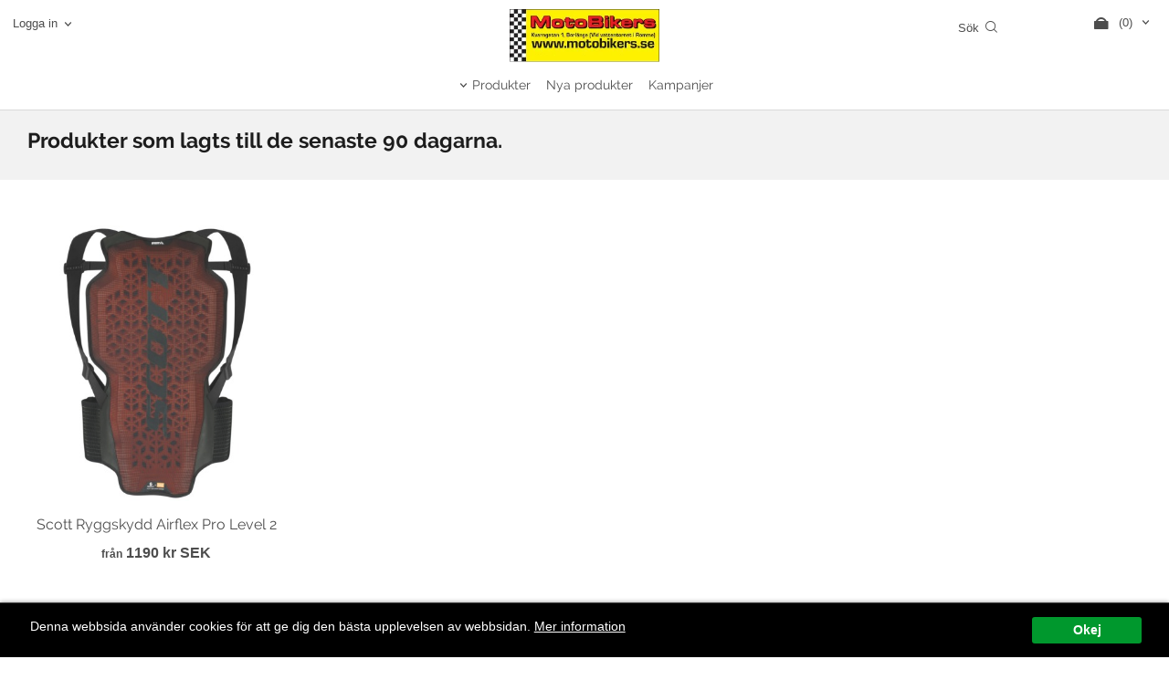

--- FILE ---
content_type: text/html; charset=ISO-8859-1
request_url: https://motobikers.se/category.html?SHOW=new
body_size: 9207
content:
<!DOCTYPE html>
<html lang="sv">
    <head>
        

        
        <!--[if lt IE 9]>
    <script src="/__SYS__/js/html5shiv.js"></script>
<![endif]-->











<script type="text/javascript">
var _ShopSettings={'language':'sv'};

var _UserSettings={
  'customer_id':'0',
  'login':'',
  'customer_key':'b44b82a4bc6c35f6ad5e9fceefef9509c17fba74'
};

/**
 * If browser back button was used, flush cache
 * This ensures that user will always see an accurate, up-to-date view based on their state
 * Prevents issues with Safari
 */
(function () {
	window.onpageshow = function(event) {
		if (event.persisted) {
			window.location.reload();
		}
	};
})();
</script>

<meta http-equiv="Content-Type" content="text/html; charset=iso-8859-1" />


<script type="text/javascript" src="/__SYS__/js/compiled1b.js?release_version=1.14" ></script>
<script data-cookieconsent="ignore" type="text/javascript" src="/__SYS__/js/compiled2b.js?release_version=1.14" ></script>
<script type="text/javascript" src="/__SYS__/js/compiled3b.js?release_version=1.14" ></script>
<script type="text/javascript" src="/__SYS__/js/compiled4b.js?release_version=1.14" ></script>
<script type="text/javascript" src="/__SYS__/js/compiled5b.js?release_version=1.14" ></script>
<script type="text/javascript" src="/__SYS__/js/compiled6b.js?release_version=1.14" ></script>
<script type="text/javascript" src="/__SYS__/js/compiled7b.js?release_version=1.14" ></script>
<script type="text/javascript" src="/__SYS__/js/compiled8b.js?release_version=1.14" ></script>
<script type="text/javascript" src="/__SYS__/js/compiled9b.js?release_version=1.14" ></script>




<script type="text/javascript" data-cfasync="false" src="/__SYS__/SE-rs-util.html?release_version=1.14"></script>
<!-- $usedRecaptcha -->





<!-- Normal, not faceboxed -->

<script type="application/ld+json">{"@type":"CollectionPage","name":"Nyheter inför MCsäsongen ","@context":"http://schema.org"}</script>
    <title>Nyheter inför MCsäsongen </title>
    <meta name="description" content="Sweep, Scott, HJC , Caberg, LindStrands, Alpinestars, Airoh, Nexx,Falco, Forma, är några av våra varumärken." />
    <meta name="keywords" content="MCkläder, skinnställ, allvädersbyxor, allvädersjackor, Goretex, Scott, Sweep, Sinisalo, Forma, AlpineStars, motorcykeltillbehör, mcjackor, mcbyxor, kevlarjeans, kevlarhoodar" />
    


    
    



<!-- Responsive template -->
<meta name="viewport" content="width=device-width, initial-scale=1, maximum-scale=1, user-scalable=no" />

<link type="text/css" rel="stylesheet" href="/rs-MyStyle.scss?release_version=1.14&ver=1345" />

<script type="text/javascript" src="/__SYS__/jquery/select2.min.js" ></script>
<link type="text/css" rel="stylesheet" href="/__SYS__/jquery/select2.min.css" />



    <!-- RSS Feeds -->
    
            <link rel="alternate" type="application/rss+xml" title="" href="https://motobikers.se/__SYS__/newsfeed-rss.html?tag=main" />
        

    
    <script type="text/javascript">
    //<![CDATA[

    $(document).ready(function(){
    $('.javascript_only').show();
    $('.no_javascript').hide();

    if ($('#content').length && $('#footer').length) {
        if( $('#content').length > 0 ) {
            s = $(window).innerHeight() - $('#footer').position().top - $('#footer').outerHeight();
            h = $('#content').outerHeight() + s -10;
            if(h>1 && s>1) {
                $('#content').height(h);
            }
        }
    }
    });
     //]]>

    $.ajaxSetup ({
        // Disable caching of AJAX responses */
        cache: false
    });


    </script>
    


        <!-- Google Analytics -->
        <script>
        (function(i,s,o,g,r,a,m){i['GoogleAnalyticsObject']=r;i[r]=i[r]||function(){
        (i[r].q=i[r].q||[]).push(arguments)},i[r].l=1*new Date();a=s.createElement(o),
        m=s.getElementsByTagName(o)[0];a.async=1;a.src=g;m.parentNode.insertBefore(a,m)
        })(window,document,'script','//www.google-analytics.com/analytics.js','ga');

        ga('create', 'UA-10998921-1', 'auto' );
        ga('send', 'pageview');
        

        </script>
        <!-- End Google Analytics -->

    


 <!-- REQUEST_FROM_FACEBOX -->


<!--Font icons for neh-->
<link type="text/css" rel="stylesheet" href="/__SYS__/TEMPLATE_CSS/fonticons-neh/download.css?release_version=1.14" />

<!--Google fonts-->
<link href='//fonts.googleapis.com/css?family=Roboto:400,400italic,700,700italic' rel='stylesheet' type='text/css'>

<!-- Minified Cookie Consent served from our CDN -->
<script type="text/javascript" src="/__SYS__/js/cookieconsent.latest.min.js"></script>

<!-- Begin Cookie Consent plugin by Silktide - http://silktide.com/cookieconsent -->
<script type="text/javascript">
 window.cookieconsent_options = {"message":"Denna webbsida använder cookies för att ge dig den bästa upplevelsen av webbsidan.","dismiss":"Okej","learnMore":"Mer information","link":"/kopvillkor.html","theme":"/__SYS__/TEMPLATE_CSS/cookie-consent.css"};
</script>

<script>
$(document).ready(function() {

        handleFeedbackMessage();
        ajaxAddToCart({'replaceButtonText':1});

        mobilmenu('js_top-icon','js_top-show-sm-xs','js_top-show-container');

        $('.wrapper-top-small-topmenu').click(function(){
            var menu_icon=$(this);

            $('.wrapper-top-small-topmenu-show').each(function(){
                var container=$(this);
                if(container.html().trim()==''){
                    container.load('/',{'RUN_INCLUDE':'rs/rs-cmsmenu-top.htm','mobilemenu':1},function(){
                        container.toggleClass('hidden-xs');
                        container.toggleClass('hidden-sm');
                        container.find('.topmenu').removeClass('topmenu');
                    });
                }else{
                    container.toggleClass('hidden-xs');
                    container.toggleClass('hidden-sm');
                }
            });
        });

        handleWrappers();
        dynamicFaq.load();
        cartSetHeaderNumber();
        $(function () {
          $('[data-toggle="tooltip"]').tooltip()
        })

        // Menu
        //Sticky menu and cart in header
        var sticky_middle = $('.wrapper-middle').offset().top;

        stickyNav(sticky_middle);
        $(window).scroll(function() {
            stickyNav(sticky_middle);
        });



        $('.fn-carousel-ul').each(function(){
          var obj=$(this);
              var carousel_col=obj.attr('data-columns');
              carousel_col=carousel_col||4;

              obj.slick({
              infinite: true,
              speed: 300,
              slidesToShow: parseInt(carousel_col),
              slidesToScroll: parseInt(carousel_col),
              arrows: true,
              prevArrow: obj.parent().find('.slick-prev'),
              nextArrow: obj.parent().find('.slick-next'),
              responsive: [
                {
                  breakpoint: 1024,
                  settings: {
                    slidesToShow: 3,
                    slidesToScroll: 3,
                    infinite: true,
                  }
                },
                {
                  breakpoint: 600,
                  settings: {
                    slidesToShow: 2,
                    slidesToScroll: 2
                  }
                },
                {
                  breakpoint: 480,
                  settings: {
                    slidesToShow: 1,
                    slidesToScroll: 1
                  }
                }
                // You can unslick at a given breakpoint now by adding:
                // settings: "unslick"
                // instead of a settings object
              ]
            });
        });

    });
</script>

<script type="text/javascript">
   $(document).ready(function(){
       $(".tabs").each(function(){
           addTabs($(this),"");
       });
       
   });
</script>






<script>
    $(document).ready(function(){
        popupWindow();
    });
</script>

    </head>
    
    <body class="body-category body-fullwidth">
        





<!--This id/class is being used for all the popups-->
<div class="js_fn-popup-overlay" id="standardoverlay"></div>
<!---->

<div class="wrapper">

   <!--[if lt IE 9]>
    <div class="msg-error">
        Det verkar som att ni använder en föråldrad webbläsare. Vi rekommenderar därför att ni uppgraderar den för att sajten ska fungera korrekt. Om ni använder Windows XP och därför inte kan uppgradera Internet Explorer, så kan ni byta webbläsare till Google Chrome eller Mozilla Firefox.
    </div>
    <![endif]-->

    <header>
        <div class="wrapper-top">
            

 



 
<div class="VerticalContainer LayoutContainer  hidden-xs hidden-sm containerlevel1 block_0ZhLzn xs-pt-0 xs-pr-0 xs-pb-0 xs-pl-0 sm-pt-0 sm-pr-0 sm-pb-0 sm-pl-0 md-pt-0 md-pr-0 md-pb-0 md-pl-0">
<div class="HorizontalContainer LayoutContainer level3 row containerlevel2 block_AIFQvvVb5fVK9jtzHpwr row containerlevel2 block_AIFQvvVb5fVK9jtzHpwr xs-pt-0 xs-pr-0 xs-pb-0 xs-pl-0 sm-pt-0 sm-pr-0 sm-pb-0 sm-pl-0 md-pt-0 md-pr-0 md-pb-0 md-pl-0 container-fluid"><div class="LayoutWrapper"><div class="VerticalContainer LayoutContainer  col-xs-4 col-sm-4 col-md-5 col-md-5 col-xs-4 col-sm-4 col-md-5 col-md-5 hidden-xs hidden-sm containerlevel3 block_KASxoJ xs-pt-0 xs-pr-0 xs-pb-0 xs-pl-0 sm-pt-0 sm-pr-0 sm-pb-0 sm-pl-0 md-pt-0 md-pr-0 md-pb-0 md-pl-0">

<!-- BEGIN responsive/customer-login-layout.htm -->


     <div class="ml  ml-login-box  js_topshow-md     md-align-left lg-align-left            md-pt-15 md-pr-0 md-pb-10 md-pl-14" id="login-box">

          <div class="js_toggle-click-noeffect  ml-login-box-click">
               <a >Logga in</a>
          </div>

          <div class="js_toggle-hide  ml-login-box-container">
               <div class="ml  ml-login-box-content  js_top-show-md   md-align-left lg-align-left">

                    <div class="ml-box-title">Logga in</div>
                 
                    <form method="post" action="https://www.motobikers.se/category.html">
                         
                              <input type="hidden" name="GOTO" value="customer.html" />
                         
                         <input type="hidden" name="RETUR" value="" />

                         <input type="text" class="falt" name="login" id="login" placeholder="Användarnamn" required />
                         <span style="position: relative;">
                              <input type="password" class="falt form-password" name="password" id="password" placeholder="Lösenord" />
                              <i onclick="showPassword($(this), 'password')" class="show-password-icon icon icon-eye"></i>
                         </span>
                         
                         <input type="submit" class="button  button-color" value="Logga in" name="CUSTOMER_LOGIN" />
                    </form>

                    <div class="ml-login-box-content-register">
                         <a href= "/customer.html?LOGOUT=1&GOTO=/customer.html?password=1" rel="nofollow">Glömt lösenordet?</a> <br/> <a href="/customer.html?LOGOUT=1&GOTO=/customer.html?register=1" rel="nofollow">Registrera dig</a> 
                    </div>

                    <div style="clear:both;"></div>

                    

               </div><!--ml-login-box-content ends-->
          </div><!--ml-login-box-container ends-->
          

          <div style="clear: both;"></div>
     </div><!--ml-login-box ends-->




<!-- END responsive/customer-login-layout.htm -->

<!-- BEGIN responsive/customerinfo-mini.htm -->






<div style="clear: both;"></div>



<!-- END responsive/customerinfo-mini.htm -->
</div>

<div class="VerticalContainer LayoutContainer  col-xs-4 col-sm-4 col-md-2 col-md-2 col-xs-4 col-sm-4 col-md-2 col-md-2 hidden-xs hidden-sm containerlevel3 block_EZVNzS xs-pt-0 xs-pr-0 xs-pb-0 xs-pl-0 sm-pt-0 sm-pr-0 sm-pb-0 sm-pl-0 md-pt-0 md-pr-0 md-pb-0 md-pl-0">

<!-- BEGIN responsive/shoplogo.htm -->
<div class="ml  ml-shoplogo     md-align-center lg-align-center            md-pt-10 md-pr-25 md-pb-0 md-pl-25">

    <a href="/" class="hidden-xs hidden-sm"><img src="https://lh3.googleusercontent.com/8yMOV5G8cIrUDMDFn1px4RvZPvxFxAZBwNPjoTDy96uTh-P54iaGnpasEl7rpmEsyifLVpEDLYRm67PkACT1=rw-l80-w1000-h500-nu" alt="motobikers" class="img-responsive" /></a>

    
    <a href="/" class="hidden-md hidden-lg"><img src="https://lh3.googleusercontent.com/8yMOV5G8cIrUDMDFn1px4RvZPvxFxAZBwNPjoTDy96uTh-P54iaGnpasEl7rpmEsyifLVpEDLYRm67PkACT1=rw-l80-w1000-h500-nu" alt="motobikers" class="img-responsive" /></a>
    

    

</div>

<div style="clear: both;"></div>
<!-- END responsive/shoplogo.htm -->
</div>

<div class="VerticalContainer LayoutContainer  col-xs-4 col-sm-4 col-md-5 col-md-5 col-xs-4 col-sm-4 col-md-5 col-md-5 hidden-xs hidden-sm containerlevel3 block_LsFicZ xs-pt-0 xs-pr-0 xs-pb-0 xs-pl-0 sm-pt-0 sm-pr-0 sm-pb-0 sm-pl-0 md-pt-0 md-pr-0 md-pb-0 md-pl-0 last">
<div class="HorizontalContainer LayoutContainer level2 row containerlevel4 block_AjoJB3Bxzu8Fbi65mgm8 row containerlevel4 block_AjoJB3Bxzu8Fbi65mgm8 xs-pt-0 xs-pr-0 xs-pb-0 xs-pl-0 sm-pt-0 sm-pr-0 sm-pb-0 sm-pl-0 md-pt-0 md-pr-0 md-pb-0 md-pl-0"><div class="LayoutWrapper"><div class="VerticalContainer LayoutContainer  col-xs-6 col-sm-6 col-md-8 col-md-8 col-xs-6 col-sm-6 col-md-8 col-md-8 hidden-xs hidden-sm containerlevel5 block_ieH2QY xs-pt-0 xs-pr-0 xs-pb-0 xs-pl-0 sm-pt-0 sm-pr-0 sm-pb-0 sm-pl-0 md-pt-0 md-pr-0 md-pb-0 md-pl-0">

<!-- BEGIN responsive/mini-search.htm -->

<div class="ml  ml-search-mini  js_top-show-md     md-align-right lg-align-right            md-pt-12 md-pr-0 md-pb-10 md-pl-0">

    <div class="ml-box-title">
      Sök
    </div>

    <div class="ml-search-mini-icon-sticky js-ml-search-mini-icon-sticky">
        <i class="iconset iconset-search-btb"></i>
    </div>

    <div class="ml-search-mini-table">

    <form action="/search.html" method="get" name="SearchForm">
        <input type="hidden" name="SEARCH" value="1" />
                
                <div class="ml-search-mini-table-td  ml-search-mini-table-td-falt">
                    <input type="text" name="Search_Text" id="Search_Text" 
                       placeholder="Sök" 
                       class="falt   md-align-right lg-align-right" 
                    onkeyup="search_suggest(this,'/search.html','Search_Text', event,['Varumärken','Kategorier','Produkter'])" autocomplete="off"
                    />
                    <i onclick="$(this).closest('form').submit();" class="iconset iconset-search-btb  iconset-hide"></i>
                    <i class="iconset iconset-close js-ml-search-mini-icon-sticky-close"></i>
                    
                    <button type="submit" class="button-hide" name="SEARCH" id="search_button"><i onclick="$(this).closest('form').submit();" class="iconset iconset-search-btb  iconset-hide"></i></button>
                </div>

                

                <div class="ml-search-mini-table-td  ml-search-mini-table-td-btn">
                    <button type="submit" name="SEARCH" id="search_button" class="button">
                        <i onclick="$(this).closest('form').submit();" class="iconset iconset-search-btb  iconset-hide"></i>
                    </button>
                </div>        
    </form>
    </div>
            
</div>

<div style="clear: both;"></div>

<script>
    //Sticky search dropdown
    $(document).ready(function() {
        searchMiniSticky();
    });
</script>


<!-- END responsive/mini-search.htm -->
</div>

<div class="VerticalContainer LayoutContainer  col-xs-6 col-sm-6 col-md-4 col-md-4 col-xs-6 col-sm-6 col-md-4 col-md-4 hidden-xs hidden-sm containerlevel5 block_V4y3Vv xs-pt-0 xs-pr-0 xs-pb-0 xs-pl-0 sm-pt-0 sm-pr-0 sm-pb-0 sm-pl-0 md-pt-0 md-pr-0 md-pb-0 md-pl-0 last">
<div class="js_load-container UPDATE_CART" data-reload="ppe-AFBcBJdXdolbFYPxoHWC-cart-mini-top.htm">

 

<!-- BEGIN responsive/cart-mini-top.htm -->
<div class="ml  ml-cart-top  js_top-show-md js_cart-blink CART_EMPTY    md-align-right lg-align-right            md-pt-5 md-pr-8 md-pb-10 md-pl-0">

    <div class="ml-box-title">Kundvagn</div>

    <div class="ml-cart-top-link  ">
        
        	<a rel="nofollow"><span class="ml-cart-top-link-number">(0)</span></a>
        
    </div>

    <!---dropdown-->
    
        <div class="ml-cart-top-dropdown-container">
            <div class="ml-cart-top-dropdown   md-align-right lg-align-right">

                <div class="ml-cart-top-dropdown-row-container">
                  
                  

                </div><!--ml-cart-top-dropdown-row-container ends-->

                    

                    <div class="ml-cart-top-dropdown-shipping-container">

                        
                            <div class="ml-cart-top-dropdown-shipping">
                                Frakt: <span>Ej valt</span>
                            </div>
                        

                        
                        <div class="ml-cart-top-dropdown-sum">
                            
                                    Summa:
                                
                                <span class="ml-cart-top-dropdown-sum-price">0 kr SEK</span>
                            
                        </div>
                        


                      

                      <div style="clear: both;"></div>

                    
                            
                    


                    <div class="ml-cart-top-dropdown-buttons">
                        <input name="Close" type="button" class="button" value="Stäng" onclick="MiniCartClose($('.ml-cart-top-dropdown-container'));" />

                        <input name="Cart" type="button" class="button  button-color" value="Gå till kassan" onclick="window.open('https://www.motobikers.se/cart.html?SET_COOKIE2=&GOTO=/cart.html','_self')" />
                    </div>

                </div><!--ml-cart-top-dropdown-shipping-container ends-->

            </div><!--ml-cart-top-dropdown ends-->

            <div style="clear: both;"></div>

            <script type="text/javascript">
            $('.javascript_only').show();

            //Mini cart add class open to dropdown
            miniCartDropdownOpen();

            /*backward compability*/
            if(!cartESCTrigger){
                var cartESCTrigger = function (e){
                    if (e.keyCode == 27) {
                        MiniCartClose($('.ml-cart-top'));
                    }   // esc
                }
            }

            $(document).unbind('keyup',cartESCTrigger)
            $(document).keyup(cartESCTrigger);
            </script>
        </div><!--ml-cart-top-dropdown-container ends-->
    


</div>

<!-- END responsive/cart-mini-top.htm -->
</div></div>

<div class="clearfix visible-lg-block visible-md-block visible-sm-block visible-xs-block "></div></div><!--LayoutWrapper--></div><div style="clear:both;"></div></div>

<div class="clearfix visible-xs-block visible-lg-block visible-md-block visible-sm-block "></div></div><!--LayoutWrapper--></div><div style="clear:both;"></div>
<!-- BEGIN responsive/cms-topmenu.htm -->
<div class="ml-topmenu     md-align-center lg-align-center            md-pt-0 md-pr-0 md-pb-0 md-pl-0">
    <div class="container">
        <div class="row">
            <div class="col-xs-12  col-sm-12  col-md-12">
        
                <ul id="nav">
                    
  	
  














	<li class="level0  selected has-submenu closed"><a onclick="return submenuUpdate($(this),'35','allcategories','');" title="Produkter" >Produkter</a>
		<div class="ml-topmenu-submenu" style="display:none;" ><ul class="submenu35" style="display:none;" data-page=""></ul></div>
	</li>






  	
  

	<li class="level0 "><a href="/category.html?SHOW=new" title="Nya produkter"  >Nya produkter</a></li>



















  	
  

	<li class="level0 "><a href="/category.html?SHOW=campaign" title="Kampanjer"  >Kampanjer</a></li>





















                </ul>
        
            </div>
        </div>
    </div>

    <div style="clear: both;"></div>

</div><!--ml-topmenu-->

<div style="clear: both;"></div>



            <div style="clear: both;"></div>



<!-- END responsive/cms-topmenu.htm -->
</div>




            

 



 
<div class="VerticalContainer LayoutContainer  hidden-md hidden-lg containerlevel1 block_dst7To xs-pt-0 xs-pr-0 xs-pb-0 xs-pl-0 sm-pt-0 sm-pr-0 sm-pb-0 sm-pl-0 md-pt-0 md-pr-0 md-pb-0 md-pl-0">
<div class="HorizontalContainer LayoutContainer level4 row containerlevel2 block_Av1YaTg8CNMryjOnXwcV row containerlevel2 block_Av1YaTg8CNMryjOnXwcV"><div class="LayoutWrapper"><div class="VerticalContainer LayoutContainer  col-xs-3 col-sm-3 col-md-3 col-lg-3 col-xs-3 col-sm-3 col-md-3 col-lg-3 hidden-md hidden-lg containerlevel3 block_PCNtfu xs-pt-0 xs-pr-0 xs-pb-0 xs-pl-0 sm-pt-0 sm-pr-0 sm-pb-0 sm-pl-0 md-pt-0 md-pr-0 md-pb-0 md-pl-0">

<!-- BEGIN responsive/mini-search-smallver.htm -->


<div class="js_top-icon  ml-search-mini-icon js_mobile-search    " data-menuclass="ml-search-mini" >
    <i class="iconset  iconset-search-btb"></i>

    <div class="js_top-icon-text">
        Sök
    </div>

</div>

<div class="ml  ml-search-mini  js_top-show-sm-xs    ">

    <div class="ml-box-title">
      Sök
    </div>

    <div class="ml-search-mini-table">

    <form action="/search.html" method="get" name="SearchForm">
        <input type="hidden" name="SEARCH" value="1" />
                
                <div class="ml-search-mini-table-td  ml-search-mini-table-td-falt">
                    <input type="text" name="Search_Text" id="Search_Text" 
                       placeholder="Sök" 
                       class="falt" 
                    onkeyup="search_suggest(this,'/search.html','Search_Text', event,['Varumärken','Kategorier','Produkter'])" autocomplete="off"
                    /><i class="iconset iconset-search-btb  iconset-hide"></i>

                    <button type="submit" class="button-hide" name="SEARCH" id="search_button"><i class="iconset iconset-search-btb"></i></button>
                </div>

                

                <div class="ml-search-mini-table-td  ml-search-mini-table-td-btn">
                    <button type="submit" name="SEARCH" id="search_button" class="button">
                        <i class="iconset iconset-search-btb"></i>
                    </button>
                </div>        
    </form>
    </div>
            
</div>
<div style="clear: both;"></div> 



   
<!-- END responsive/mini-search-smallver.htm -->
</div>

<div class="VerticalContainer LayoutContainer  col-xs-3 col-sm-3 col-md-3 col-lg-3 col-xs-3 col-sm-3 col-md-3 col-lg-3 hidden-md hidden-lg containerlevel3 block_8cGLJc xs-pt-0 xs-pr-0 xs-pb-0 xs-pl-0 sm-pt-0 sm-pr-0 sm-pb-0 sm-pl-0 md-pt-0 md-pr-0 md-pb-0 md-pl-0">

<!-- BEGIN responsive/customer-login-profile-small.html -->




     <div class="js_top-icon  ml-login-box-smallver-icon    " data-menuclass="ml-login-box-smallver">
          <i class="iconset  iconset-user-glyphicon"></i>

         <div class="js_top-icon-text">
             <a >Logga in</a>
         </div>
     </div>


     <div class="ml  ml-login-box-smallver  js_top-show-sm-xs   " id="login-box">

          <div class="ml-box-title">Logga in</div>
       
          <div class="ml-login-box-smallver-content">
              <form method="post" action="https://www.motobikers.se/category.html">
                   
                        <input type="hidden" name="GOTO" value="customer.html" />
                   
                   <input type="hidden" name="RETUR" value="" />

                   <input type="text" class="falt" name="login" id="login" placeholder="Användarnamn" required />

                   <span style="position: relative;">
                    <input type="password" class="falt form-password" name="password" id="password" placeholder="Lösenord" />
                         <i onclick="showPassword($(this), 'password')" class="show-password-icon icon icon-eye"></i>
                    </span>
                   <input type="submit" class="button  button-color" value="Logga in" name="CUSTOMER_LOGIN" />
              </form>

              <div class="ml-login-box-smallver-register">
                   <a href= "/customer.html?LOGOUT=1&GOTO=/customer.html?password=1" rel="nofollow">Glömt lösenordet?</a> <br/> <a href="/customer.html?LOGOUT=1&GOTO=/customer.html?register=1" rel="nofollow">Registrera dig</a> 
              </div>
          </div>

          <div style="clear: booth;"></div>

          

          <div style="clear: booth;"></div>

     </div><!--ml-login-box-smallver ends-->












<div style="clear: both;"></div>



<!-- END responsive/customer-login-profile-small.html -->
</div>

<div class="VerticalContainer LayoutContainer  col-xs-3 col-sm-3 col-md-3 col-lg-3 col-xs-3 col-sm-3 col-md-3 col-lg-3 hidden-md hidden-lg containerlevel3 block_t5B8uh xs-pt-0 xs-pr-0 xs-pb-0 xs-pl-0 sm-pt-0 sm-pr-0 sm-pb-0 sm-pl-0 md-pt-0 md-pr-0 md-pb-0 md-pl-0">
<div class="js_load-container UPDATE_CART" data-reload="ppe-AAhMOTudZ2MvBHlo3inE-cart-mini-top-smallver.htm">

 

<!-- BEGIN responsive/cart-mini-top-smallver.htm -->
<div class="js_top-icon  ml-cart-top-smallver-icon    " data-menuclass="ml-cart-top-smallver">
  <i class="iconset  iconset-shopping-cart-fa"></i>
    <div class="ml-cart-top-smallver-icon-status">
        
        0
        
    </div>

    <div class="js_top-icon-text">
        Kundvagn
    </div>
</div>

<div class="ml  ml-cart-top-smallver  js_top-show-sm-xs  CART_EMPTY                  ">

    <div class="ml-box-title">Kundvagn</div>

    

    
      <div class="ml-cart-top-smallver-empty">
          <a href="https://www.motobikers.se/cart.html?SET_COOKIE2=&GOTO=/cart.html" rel="nofollow">Kundvagnen är tom.</a>
      </div>

    

    <div class="ml-cart-top-smallver-goto">
        <a href="https://www.motobikers.se/cart.html?SET_COOKIE2=&GOTO=/cart.html" rel="nofollow" class="button  button-color">
            Gå till kassan
        </a>
    </div>
</div>

<!-- END responsive/cart-mini-top-smallver.htm -->
</div></div>

<div class="VerticalContainer LayoutContainer  col-xs-3 col-sm-3 col-md-3 col-lg-3 col-xs-3 col-sm-3 col-md-3 col-lg-3 hidden-md hidden-lg containerlevel3 block_2zsv0v xs-pt-0 xs-pr-0 xs-pb-0 xs-pl-0 sm-pt-0 sm-pr-0 sm-pb-0 sm-pl-0 md-pt-0 md-pr-0 md-pb-0 md-pl-0 last">

<!-- BEGIN responsive/cms-topmenu-smallver.htm -->
<div class="js_top-icon  ml-topmenu-smallver-icon    " data-menuclass="ml-topmenu-smallver">
    <i class="iconset  iconset-menu-mdc"></i>

     <div class="js_top-icon-text">
         Meny
     </div>

</div>

<div class="ml  ml-topmenu-smallver  js_top-show-sm-xs    ">

    <div class="ml-box-title">Meny</div>

    
            <ul id="nav">
                
  	
  














	<li class="level0  selected has-submenu closed"><a onclick="return submenuUpdate($(this),'35','allcategories','');" title="Produkter" >Produkter</a>
		<div class="ml-topmenu-submenu" style="display:none;" ><ul class="submenu35" style="display:none;" data-page=""></ul></div>
	</li>






  	
  

	<li class="level0 "><a href="/category.html?SHOW=new" title="Nya produkter"  >Nya produkter</a></li>



















  	
  

	<li class="level0 "><a href="/category.html?SHOW=campaign" title="Kampanjer"  >Kampanjer</a></li>





















            </ul>
    
</div><!--ml-topmenu-->






<!-- END responsive/cms-topmenu-smallver.htm -->
</div>

<div class="clearfix visible-sm-block visible-lg-block visible-md-block visible-xs-block "></div></div><!--LayoutWrapper--></div><div style="clear:both;"></div><div class="HeaderSmallContainer">
<!-- BEGIN responsive/shoplogo-smallver.htm -->
<div class="ml  ml-shoplogo-smallver xs-align-center sm-align-center     xs-pt-20 xs-pr-30 xs-pb-20 xs-pl-30 sm-pt-20 sm-pr-30 sm-pb-20 sm-pl-30    ">
    
    <a href="/"><img src="https://lh3.googleusercontent.com/8yMOV5G8cIrUDMDFn1px4RvZPvxFxAZBwNPjoTDy96uTh-P54iaGnpasEl7rpmEsyifLVpEDLYRm67PkACT1=rw-l80-w283-h100" alt="motobikers" class="img-responsive" /></a>
    
</div>

<div style="clear: both;"></div>

<!-- END responsive/shoplogo-smallver.htm -->
    <div style="clear: both;"></div>
</div></div>





            <div style="clear: both;"></div>
        </div>
    </header>

    <div class="js_top-show-container hidden-md hidden-lg"></div>

    <div class="wrapper-page  container">

        <div class="row">

            <div class="wrapper-leftrail  hidden-xs  hidden-sm  hidden-md hidden-lg">
                

 
            
            </div>
            
            <main class="js_content wrapper-middle  col-xs-12  col-sm-12  col-md-12">

                <div class="msg-box-container" style="display: none;">
    <ul class="msg-box  msg-box-success">
    </ul>

    <ul class="msg-box  msg-box-error">
    </ul>

    <ul class="msg-box  msg-box-info">
    </ul>

     <div class="msg-box-close">
        <i class="iconset  iconset-close"></i>
    </div>
</div>

                

 



 


   
        
        

 



 
<script type="text/javascript" src="/__SYS__/jquery/jquery.cookie.js" ></script>
<div class="VerticalContainer LayoutContainer  containerlevel1 block_WfoeitewB0GdMm88YKz xs-pt-0 xs-pr-0 xs-pb-0 xs-pl-0 sm-pt-0 sm-pr-0 sm-pb-0 sm-pl-0 md-pt-0 md-pr-0 md-pb-0 md-pl-0">
<div class="HorizontalContainer LayoutContainer level2 row containerlevel2 block_AzfURvYO89LgNZa68WuJ row containerlevel2 block_AzfURvYO89LgNZa68WuJ xs-pt-0 xs-pr-0 xs-pb-0 xs-pl-0 sm-pt-0 sm-pr-0 sm-pb-0 sm-pl-0 md-pt-0 md-pr-0 md-pb-0 md-pl-0"><div class="LayoutWrapper LayoutWrapper-fullwidth"><div class="VerticalContainer LayoutContainer  col-xs-12 col-sm-12 col-md-6 col-md-6 col-xs-12 col-sm-12 col-md-6 col-md-6 containerlevel3 block_IoIZxy xs-pt-20 xs-pr-0 xs-pb-20 xs-pl-0 sm-pt-20 sm-pr-0 sm-pb-20 sm-pl-0 md-pt-20 md-pr-0 md-pb-20 md-pl-0">

<!-- BEGIN responsive/category/category-tree.htm -->


<div style="clear: both;"></div>

<!-- END responsive/category/category-tree.htm -->

<!-- BEGIN responsive/category/category-header.htm -->

<div class="ml-title   xs-align-left sm-align-left md-align-left lg-align-left    xs-pt-0 xs-pr-30 xs-pb-10 xs-pl-30 sm-pt-0 sm-pr-30 sm-pb-10 sm-pl-30 md-pt-0 md-pr-30 md-pb-10 md-pl-30">

    
        <h1>Produkter som lagts till de senaste 90 dagarna.</h1>
    

</div>

<div style="clear:both;"></div>

<!-- END responsive/category/category-header.htm -->

<!-- BEGIN responsive/category/category-descr.htm -->

<!-- END responsive/category/category-descr.htm -->
</div>

<div class="clearfix visible-xs-block visible-sm-block "></div><div class="VerticalContainer LayoutContainer  col-xs-12 col-sm-12 col-md-6 col-md-6 col-xs-12 col-sm-12 col-md-6 col-md-6 containerlevel3 block_OgsN2q xs-pt-0 xs-pr-0 xs-pb-0 xs-pl-0 sm-pt-0 sm-pr-0 sm-pb-0 sm-pl-0 md-pt-0 md-pr-0 md-pb-0 md-pl-0 last">

<!-- BEGIN responsive/category/category-image.htm -->

<!-- END responsive/category/category-image.htm -->
</div>

<div class="clearfix visible-xs-block visible-lg-block visible-md-block visible-sm-block "></div></div><!--LayoutWrapper--></div><div style="clear:both;"></div>
<!-- BEGIN responsive/category/category-subcategory.htm -->


<!-- END responsive/category/category-subcategory.htm -->

<!-- BEGIN responsive/category/category-products.htm -->


            
        

            

    <div >
    


 
           
            <ul class="product-small-container  xs-align-center sm-align-center md-align-center lg-align-center    xs-pt-30 xs-pr-15 xs-pb-40 xs-pl-15 sm-pt-30 sm-pr-15 sm-pb-40 sm-pl-15 md-pt-30 md-pr-15 md-pb-40 md-pl-15">
        
        <div class="col-xs-12 col-xs-50 col-sm-4  col-md-3">
        <li class="product-small  product-small-vertical-small  product-small-newproduct">

            <!-- product-small-image-container -->
            <div class="product-small-image-container">
                <div class="product-small-image" data-mh="product-small-image">
                    
                        <div style="position:absolute;top:0%;left:0%;overflow:hidden;" class="product-small-image-symbol">
                            <a href="/product.html/scott-ryggskydd-level-2" rel="product" title="Scott Ryggskydd Airflex Pro Level 2">
                                
                            </a>
                        </div>
                    
                    

                    <a href="/product.html/scott-ryggskydd-level-2" rel="product" title="Scott Ryggskydd Airflex Pro Level 2">
                    
                        <picture itemscope itemtype="https://schema.org/ImageObject">
                            
                            <img src="https://motobikers.se/PICTURE/6427-70-2719290001_1494572_png_raw_3.jpg" alt="Scott Ryggskydd Airflex Pro Level 2" title="Scott Ryggskydd Airflex Pro Level 2" class="img-responsive" width="440px" height="446px" itemprop="url" />
                            <meta itemprop="caption" content="Scott Ryggskydd Airflex Pro Level 2" />
                            
                                
                                <meta itemprop="width" content="440" />
                                
                                
                                <meta itemprop="height" content="446" />
                                
                            
                        </picture>
                        </a>
                </div>
            </div>
            <!-- product-small-image-container ends -->

            <!-- product-small-section-one -->
            
            <div class="product-small-section-one">
            

                <!-- product-small-name -->
                
                    <div class="product-small-name" data-mh="product-small-name">
                        <a href="/product.html/scott-ryggskydd-level-2" rel="product" title="Scott Ryggskydd Airflex Pro Level 2">Scott Ryggskydd Airflex Pro Level 2</a>
                    </div>
                
                <!-- product-small-name ends -->

                <!-- product-small-brand -->
                
                    <div class="product-small-brand" data-mh="product-small-brand">
                        
                    </div>
                
                <!-- product-small-brand ends -->

                <!-- product-small-short -->
                
                <!-- product-small-short ends -->

            
            </div>
            
            <!-- product-small-section-one ends -->



             <!-- product-small-section-two -->
            

                <!-- product-small-stock -->
                
                <!-- product-small-stock ends -->

                <!-- product-small-SKU -->
                
                <!-- product-small-SKU ends -->

                <!-- product-small-campaigntext -->
                
                <!-- product-small-campaigntext ends -->

                <div style="clear: both;"></div>

            
            <!-- product-small-section-two ends -->



            

            <!-- product-small-price -->
            
                
                    <div class="product-small-price" data-mh="product-small-price">
                        
                            
                                <span class="pricetext">från</span> 1190 kr SEK
                            
                        
                    </div>
                
            
            <!-- product-small-price ends -->

            <!-- product-small-monthly-klarna -->
            
            <!-- product-small-monthly-klarna ends -->

            <!-- product-small-oldprice-container -->
            
                

                

            
            <!-- product-small-oldprice-container ends -->

            <!--30 day lowest price-->
            <div class="product-small-price-30-days">
            
            </div>
            <!--END 30 day lowest price-->

             <!-- product-small-wishlist -->
            
            <!-- product-small-wishlist ends -->

            <!-- product-small-favorite -->
            
            <!-- product-small-favorite ends -->


            <!-- product-small-button-buy-container -->
            
            
            <!-- product-small-button-buy-container ends -->


            <div style="clear: both;"></div>

        </li>
        </div><!--col ends-->

        
        

    
<div style="clear:both;"></div></ul><div style="clear:both;"></div>

<!-- END INCLUDE -->


    </div>



<div style="clear:both;"></div>

<!-- END responsive/category/category-products.htm -->
</div>

 <!-- found_a_category OR SHOW -->


                    </main><!--wrapper-middle-->            
            
            <div class="wrapper-rightrail  hidden-xs  hidden-sm">
                

 



 



            </div><!--wrapper-rightrail-->
        </div><!--row-->  
	</div><!--wrapper-page  container-->
</div><!--wrapper-->


<footer class="wrapper-footer">
    <div class="wrapper-footer-container">
        

 



 
<div class="VerticalContainer LayoutContainer  containerlevel1 block_cwXGPt xs-pt-0 xs-pr-0 xs-pb-0 xs-pl-0 sm-pt-0 sm-pr-0 sm-pb-0 sm-pl-0 md-pt-0 md-pr-0 md-pb-0 md-pl-0">
<div class="VerticalContainer LayoutContainer  containerlevel2 block_AiFpmPolM8FEURJoy3By xs-pt-0 xs-pr-0 xs-pb-0 xs-pl-0 sm-pt-0 sm-pr-0 sm-pb-0 sm-pl-0 md-pt-0 md-pr-0 md-pb-0 md-pl-0">
<div class="LayoutWrapper"><div class="HorizontalContainer LayoutContainer level4 row containerlevel3 block_ASGMg20n2zOekqFohP29 row containerlevel3 block_ASGMg20n2zOekqFohP29 xs-pt-0 xs-pr-0 xs-pb-0 xs-pl-0 sm-pt-0 sm-pr-0 sm-pb-0 sm-pl-0 md-pt-0 md-pr-0 md-pb-0 md-pl-0"><div class="LayoutWrapper"><div class="VerticalContainer LayoutContainer  col-xs-6 col-sm-3 col-md-3 col-md-3 col-xs-6 col-sm-3 col-md-3 col-md-3 containerlevel4 block_QCCJKQ xs-pt-0 xs-pr-0 xs-pb-0 xs-pl-0 sm-pt-0 sm-pr-0 sm-pb-0 sm-pl-0 md-pt-0 md-pr-0 md-pb-0 md-pl-0">

<!-- BEGIN responsive/cmsmenu-footer.htm -->
<div class="ml  ml-menu  xs-align-center sm-align-left md-align-left lg-align-left    xs-pt-30 xs-pr-0 xs-pb-20 xs-pl-0 sm-pt-50 sm-pr-0 sm-pb-20 sm-pl-0 md-pt-50 md-pr-0 md-pb-20 md-pl-0">
    

    <div class="ml-box-title">Produkter</div>

    <ul class="ml-menu-cms-footer">	  					
    
        
        


        
    

        
    
        
        


        
    

        
    
        
        


        <li class="L0  selected"><a href="/category.html?SHOW=new" title="Nyheter"  >Nyheter</a></li>

    

        
    
        
        


        <li class="L0 "><a href="/category.html?SHOW=campaign" title="Kampanjer"  >Kampanjer</a></li>

    

        
    	    		
    </ul>							  
    
</div>
<!-- END responsive/cmsmenu-footer.htm -->
</div>

<div class="VerticalContainer LayoutContainer  col-xs-6 col-sm-3 col-md-3 col-md-3 col-xs-6 col-sm-3 col-md-3 col-md-3 containerlevel4 block_zZfnUr xs-pt-0 xs-pr-0 xs-pb-0 xs-pl-0 sm-pt-0 sm-pr-0 sm-pb-0 sm-pl-0 md-pt-0 md-pr-0 md-pb-0 md-pl-0">

<!-- BEGIN responsive/cmsmenu-footer.htm -->
<div class="ml  ml-menu  xs-align-center sm-align-left md-align-left lg-align-left    xs-pt-30 xs-pr-0 xs-pb-20 xs-pl-0 sm-pt-50 sm-pr-0 sm-pb-20 sm-pl-0 md-pt-50 md-pr-10 md-pb-20 md-pl-0">
    

    <div class="ml-box-title">Länkar</div>

    <ul class="ml-menu-cms-footer">	  					
    
        
        


        <li class="L0 "><a href="/index.html" title="Start"  >Start</a></li>
    

        
    
        
        


        <li class="L0 "><a href="/Vi-finns-for-dej-som-gillar-att-aka-hoj-cross-eller-moppe.html" title="Om oss"  >Om oss</a></li>
    

        
    
        
        


        <li class="L0 "><a href="/kop-och-leveransvillkor.html" title="Köpvillkor"  >Köpvillkor</a></li>
    

        
    
        
        


        <li class="L0 "><a href="/Kontakta-oss.html" title="Kundtjänst"  >Kundtjänst</a></li>
    

        
    
        
        


        <li class="L0 "><a href="/sa-har-handlar-du.html" title="Så handlar du"  >Så handlar du</a></li>
    

        
    
        
        


        <li class="L0 "><a href="/lankar.html" title="Länkar till leverantörer"  >Länkar till leverantörer</a></li>
    

        
    
        
        


        <li class="L0 "><a href="/varumarken-vi-jobbar-med.html" title="Varumärken"  >Varumärken</a></li>
    

        
    	    		
    </ul>							  
    
</div>
<!-- END responsive/cmsmenu-footer.htm -->
</div>

<div class="clearfix visible-xs-block "></div><div class="VerticalContainer LayoutContainer  col-xs-6 col-sm-3 col-md-3 col-md-3 col-xs-6 col-sm-3 col-md-3 col-md-3 containerlevel4 block_QHrWj9 xs-pt-0 xs-pr-0 xs-pb-0 xs-pl-0 sm-pt-0 sm-pr-0 sm-pb-0 sm-pl-0 md-pt-0 md-pr-0 md-pb-0 md-pl-0">

<!-- BEGIN responsive/cmsmenu-footer.htm -->
<div class="ml  ml-menu  xs-align-center sm-align-left md-align-left lg-align-left    xs-pt-30 xs-pr-0 xs-pb-20 xs-pl-0 sm-pt-50 sm-pr-0 sm-pb-20 sm-pl-0 md-pt-50 md-pr-0 md-pb-20 md-pl-0">
    

    <div class="ml-box-title">Följ oss</div>

    <ul class="ml-menu-cms-footer">	  					
    
        
        


        <li class="L0 "><a href="https://www.facebook.com/motobikersse-357056189212/?ref=settings" title="Facebook"  >Facebook</a></li>

    

        
    	    		
    </ul>							  
    
</div>
<!-- END responsive/cmsmenu-footer.htm -->
</div>

<div class="VerticalContainer LayoutContainer  col-xs-6 col-sm-3 col-md-3 col-md-3 col-xs-6 col-sm-3 col-md-3 col-md-3 containerlevel4 block_JrEMC1 xs-pt-0 xs-pr-0 xs-pb-0 xs-pl-0 sm-pt-0 sm-pr-0 sm-pb-0 sm-pl-0 md-pt-0 md-pr-0 md-pb-0 md-pl-0 last">

<!-- BEGIN responsive/htmltextblock.htm -->




        <div style="clear:both;"></div>

        <div class="ml  ml-text-descr  ml-textblock  js_top-show-md   xs-align-center sm-align-left md-align-left lg-align-left    xs-pt-30 xs-pr-0 xs-pb-20 xs-pl-0 sm-pt-50 sm-pr-0 sm-pb-20 sm-pl-0 md-pt-50 md-pr-0 md-pb-20 md-pl-0">
            

            

            <h4>Kontakta oss</h4>
<p>ej<a href="mailto:info@dinemail.se">@motobikers.se</a><br /> Tel: 0243-239966<br /> Kvarngatan 1<br />784 63 Borl&auml;nge</p>
<p>&Ouml;ppet Tis-Ons-Tors 10.00-17.00 <span style="font-size: 1.4rem;">&nbsp;</span></p>
<p><span style="font-size: 1.4rem;">&nbsp;</span></p>
<p><span style="font-size: 1.4rem;">&nbsp;</span></p>
<p><span style="font-size: 1.4rem;">&nbsp;</span></p>
<p><span style="font-size: 1.4rem;">&nbsp;</span></p>
<p>&nbsp;</p>
<p>&nbsp;</p>
<p>&nbsp;</p>
<p>&nbsp;</p>
<p>&nbsp;</p>
<p><span style="font-size: 1.4rem;">&nbsp;</span></p>
<p><span style="font-size: 1.4rem;">&nbsp;</span></p>
<p><strong>&nbsp;</strong></p>
<p><strong>&nbsp;</strong></p>           

            
        </div>

        <div style="clear:both;"></div>


    

<!-- END responsive/htmltextblock.htm -->
</div>

<div class="clearfix visible-md-block visible-xs-block visible-lg-block visible-sm-block "></div></div><!--LayoutWrapper--></div><div style="clear:both;"></div></div><!--LayoutWrapper--></div>

<div class="VerticalContainer LayoutContainer  containerlevel2 block_A7HHhFzSc8vGTdstCg84 xs-pt-0 xs-pr-0 xs-pb-0 xs-pl-0 sm-pt-0 sm-pr-0 sm-pb-0 sm-pl-0 md-pt-0 md-pr-0 md-pb-0 md-pl-0">
<div class="LayoutWrapper"><div class="HorizontalContainer LayoutContainer level2 row containerlevel3 block_AomUcXA3H58q0UxRlHej row containerlevel3 block_AomUcXA3H58q0UxRlHej xs-pt-0 xs-pr-0 xs-pb-0 xs-pl-0 sm-pt-0 sm-pr-0 sm-pb-0 sm-pl-0 md-pt-0 md-pr-0 md-pb-0 md-pl-0"><div class="LayoutWrapper"><div class="VerticalContainer LayoutContainer  col-xs-12 col-sm-8 col-md-8 col-md-8 col-xs-12 col-sm-8 col-md-8 col-md-8 containerlevel4 block_QoqGl3 xs-pt-0 xs-pr-0 xs-pb-0 xs-pl-0 sm-pt-0 sm-pr-0 sm-pb-0 sm-pl-0 md-pt-0 md-pr-0 md-pb-0 md-pl-0">

<!-- BEGIN responsive/htmltextblock.htm -->




        <div style="clear:both;"></div>

        <div class="ml  ml-text-descr  ml-textblock  js_top-show-md   xs-align-left sm-align-left md-align-left lg-align-left    xs-pt-0 xs-pr-0 xs-pb-20 xs-pl-0 sm-pt-0 sm-pr-30 sm-pb-20 sm-pl-0 md-pt-0 md-pr-100 md-pb-20 md-pl-0">
            

            

            <h4>Om oss</h4>
<p>V&auml;lkommen till MotoBikers, en tillbeh&ouml;rs butik f&ouml;r mc-cross-enduro-moped med reservdelar, kl&auml;der, hj&auml;lmar,&nbsp;f&ouml;rbrukningsmaterial , personlig utrustning m.m, &Ouml;ppet tis-ons-tors 10.00-17.00</p>
<p>&nbsp;</p>           

            
        </div>

        <div style="clear:both;"></div>


    

<!-- END responsive/htmltextblock.htm -->
</div>

<div class="clearfix visible-xs-block "></div><div class="VerticalContainer LayoutContainer  hidden-xs hidden-sm hidden-md hidden-lg hidden-xs hidden-sm hidden-md hidden-lg containerlevel4 block_FteMU7 xs-pt-0 xs-pr-0 xs-pb-0 xs-pl-0 sm-pt-0 sm-pr-0 sm-pb-0 sm-pl-0 md-pt-0 md-pr-0 md-pb-0 md-pl-0 last">
&nbsp;</div>

</div><!--LayoutWrapper--></div><div style="clear:both;"></div></div><!--LayoutWrapper--></div>

<div class="VerticalContainer LayoutContainer  containerlevel2 block_AF0pnC80lirovHmJ0TcA xs-pt-15 xs-pr-0 xs-pb-15 xs-pl-0 sm-pt-15 sm-pr-0 sm-pb-15 sm-pl-0 md-pt-15 md-pr-0 md-pb-15 md-pl-0">
<div class="LayoutWrapper">
<!-- BEGIN responsive/htmltextblock.htm -->




        <div style="clear:both;"></div>

        <div class="ml  ml-text-descr  ml-textblock  js_top-show-md   xs-align-center sm-align-center md-align-center lg-align-center    xs-pt-0 xs-pr-0 xs-pb-0 xs-pl-0 sm-pt-0 sm-pr-0 sm-pb-0 sm-pl-0 md-pt-0 md-pr-0 md-pb-0 md-pl-0">
            

            

            <p style="margin: 0;">Mail: ej<a href="/">@motobikers.se</a> | Tel: 0243 - 239966 | E-handelsl&ouml;sning fr&aring;n <a href="http://www.evalent.com" target="_blank">eValent Group</a></p>           

            
        </div>

        <div style="clear:both;"></div>


    

<!-- END responsive/htmltextblock.htm -->
</div><!--LayoutWrapper--></div>

</div>




    </div>   
</footer>





<script type="application/ld+json">
    {
		"@context": "https://schema.org",
		"@type": "Organization"
    }
</script>






    </body>
</html>


--- FILE ---
content_type: text/plain
request_url: https://www.google-analytics.com/j/collect?v=1&_v=j102&a=958927117&t=pageview&_s=1&dl=https%3A%2F%2Fmotobikers.se%2Fcategory.html%3FSHOW%3Dnew&ul=en-us%40posix&dt=Nyheter%20inf%C3%B6r%20MCs%C3%A4songen&sr=1280x720&vp=1280x720&_u=IEBAAEABAAAAACAAI~&jid=308907783&gjid=779475466&cid=427565645.1769868828&tid=UA-10998921-1&_gid=647436858.1769868828&_r=1&_slc=1&z=958464821
body_size: -450
content:
2,cG-YKMWBQ1650